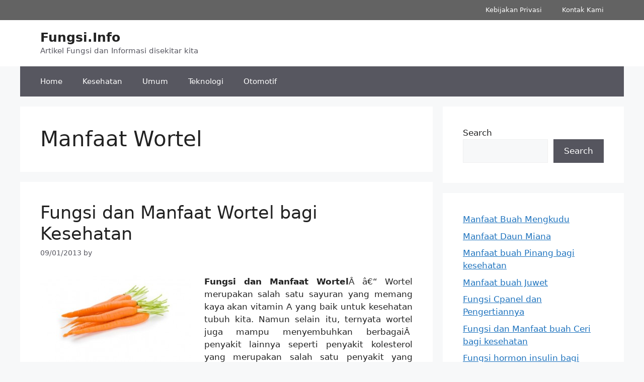

--- FILE ---
content_type: text/html; charset=utf-8
request_url: https://www.google.com/recaptcha/api2/aframe
body_size: 267
content:
<!DOCTYPE HTML><html><head><meta http-equiv="content-type" content="text/html; charset=UTF-8"></head><body><script nonce="DOB4VOJuy5wlMCTh9I21dA">/** Anti-fraud and anti-abuse applications only. See google.com/recaptcha */ try{var clients={'sodar':'https://pagead2.googlesyndication.com/pagead/sodar?'};window.addEventListener("message",function(a){try{if(a.source===window.parent){var b=JSON.parse(a.data);var c=clients[b['id']];if(c){var d=document.createElement('img');d.src=c+b['params']+'&rc='+(localStorage.getItem("rc::a")?sessionStorage.getItem("rc::b"):"");window.document.body.appendChild(d);sessionStorage.setItem("rc::e",parseInt(sessionStorage.getItem("rc::e")||0)+1);localStorage.setItem("rc::h",'1768928880150');}}}catch(b){}});window.parent.postMessage("_grecaptcha_ready", "*");}catch(b){}</script></body></html>